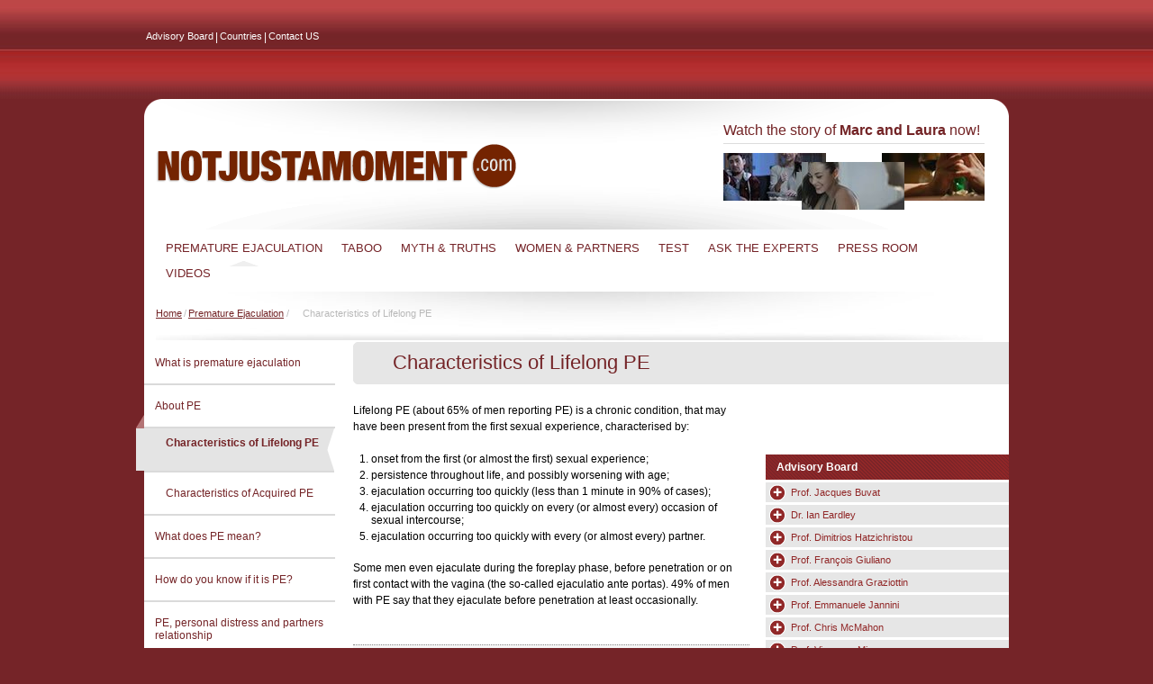

--- FILE ---
content_type: text/html; charset=utf-8
request_url: https://notjustamoment.com/premature-ejaculation/70/characteristics-of-lifelong-pe.html
body_size: 4235
content:
<!DOCTYPE html>
<html>
<head>
  
  
  
  
  
  <title>Characteristics of Lifelong PE | NOTJUSTAMOMENT.COM</title>
  <link type="text/css" rel="stylesheet" href="/PriligyDac/_css/style.css" media="screen">
  <link rel="stylesheet" title="Standard" type="text/css" media="print" href="/PriligyDac/_css/print.css">
  <link rel="shortcut icon" href="/PriligyDac/_slice/favicon/favicon.ico">
  <link rel="icon" type="image/gif" href="/PriligyDac/_slice/favicon/favicon.ico">
  <script type="text/javascript" src="/PriligyDac/_js/jquery.js"></script>
  <script type="text/javascript" src="/PriligyDac/_js/jquery-ui-1.8.23.custom.min.js"></script>
  <script type="text/javascript" src="/PriligyDac/_js/jquery.ahover.js"></script>
  
  <script src="/PriligyDac/_js/HP3Piwik.js" type="text/javascript"></script>
  <script type="text/javascript" src="/PriligyDac/_js/thickbox.js"></script>
  <link rel="stylesheet" href="/PriligyDac/_js/css/thickbox.css" type="text/css" media="screen">
  
  <style type="text/css">
    #listVideos
    {
        clear:both;float:left;width:100%;
    }
    .Bg .Qo
  {
        clear:both !important;
        float:left !important;
        width:20px !important;
        height:20px !important;
        padding:0;
    background-image: url("../_slice/google.gif") !important;
    background-position: left top !important;
    background-repeat: no-repeat !important;   
  }
  </style>
  <style type="text/css">

  #accordion h3 span
  {
   font-size:12px;
   font-weight:normal;
  }
  </style>
</head>
<body id="BodyMS">
  <form name="myForm" method="post" action="/premature-ejaculation/70/characteristics-of-lifelong-pe.html" id="myForm" enctype="multipart/form-data">
    <div>
      
    </div>
    <div id="home">
      <div id="containerHeader" class="containerHeader">
        <div class="container">
          <div class="listHeader">
            <ul>
              <li id="header1">
                <span>|</span> <a href="/advisory-board/0/default.html" class="">Advisory Board</a>
              </li>
              <li id="header2">
                <span>|</span> <a href="/countries/0/default.html" class="">Countries</a>
              </li>
              <li id="header3">
                <span></span> <a href="/contact-us/0/default.html" class="">Contact US</a>
              </li>
            </ul>
          </div>
          <div class="floatRight marginTop22">
            <div id="search" class="searchCont">
              
              <div id="ctl00_ctl00_SearchPanel">
                <div class="inputSearch">
                  
                </div>
                <div class="searchBtn">
                  
                </div>
              </div>
            </div>
          </div>
        </div>
      </div>
      <div class="containerCenter">
        <div class="container">
          <div class="top">
             
          </div>
          <div class="center">
            <div class="navPadd">
              <div class="logoPrint"><img src="/PriligyDac/_slice/logo.png"></div>
              <div class="logo">
                <h1><a href="/">NOTJUSTAMOMENT</a></h1>
                <div class="floatRight">
                  <div class="headImages">
                    <h3>Watch the story of <span>Marc and Laura</span> now!</h3>
                    <div class="contImgs">
                      <a href="/videos/4/not-just-a-moment-watching-a-movie-episode-1.html"><img src="/PriligyDac/_slice/vid1.jpg" class="vid1"></a> <a href="/videos/10/not-just-a-moment-painting-home-episode-3.html"><img src="/PriligyDac/_slice/vid2.jpg" class="vid2"></a> <a href="/videos/5/not-just-a-moment-a-romantic-dinner-episode-2.html"><img src="/PriligyDac/_slice/vid3.jpg" class="vid3"></a>
                    </div>
                  </div>
                </div>
              </div>
              <div class="sfumBottTop">
                 
              </div>
              <div class="menu">
                <ul>
                  <li id="d1" class="sel">
                    <a href="/premature-ejaculation/1/what-is-premature-ejaculation.html">Premature Ejaculation</a>
                  </li>
                  <li id="d2">
                    <a href="/taboo/6/taboo-matters-that-it-is-hard-to-talk-about.html">Taboo</a>
                  </li>
                  <li id="d3">
                    <a href="/myth-truths/8/myths-and-truths.html">Myth & Truths</a>
                  </li>
                  <li id="d4">
                    <a href="/women-partners/9/female-sexuality-the-role-of-satisfaction.html">Women & Partners</a>
                  </li>
                  <li id="d5">
                    <a href="/test/36/first-assessment-of-premature-ejaculation-with-pedt-test.html">Test</a>
                  </li>
                  <li id="d6">
                    <a href="/ask-experts/0/default.html">Ask the Experts</a>
                  </li>
                  <li id="d7">
                    <a href="/press-kit/0/default.html">Press Room</a>
                  </li>
                  <li id="d8">
                    <a href="/videos/0/default.html">Videos</a>
                  </li>
                </ul>
              </div>
              <div id="ctl01_DivSfumatura" class="sfum2">
                <div class="breadcrumbs">
                  <ul>
                    <li>
                      <a href="/">Home</a><span>/</span>
                    </li>
                    <li>
                    <li>
                      <a href="/premature-ejaculation/1/what-is-premature-ejaculation.html">Premature Ejaculation</a>
                    </li>
                    <li> /     Characteristics of Lifelong PE</li>
                  </ul>
                </div>
                 
                
                <div id="ctl01_ctl01_divSocial" class="floatRight">
                  <div class="socialCont">
                    <span></span> 
                    <div class="addthis_toolbox addthis_default_style">
                      <div class="social">
                        
                      </div>
                      <div class="social">
                        <div class="g-plusone" data-size="medium" data-annotation="none"></div>
                      </div>
                      <div class="socialTwi">
                        
                      </div>
                      
                    </div>
                    
                  </div>
                </div>
              </div>
            </div>
            <div class="rowInternal">
              <div class="leftBlock">
                <div class="ulNav">
                  <ul>
                    <li>
                      <span> </span> <a href="/premature-ejaculation/1/what-is-premature-ejaculation.html">What is premature ejaculation</a>
                    </li>
                    <li>
                      <span> </span> <a href="/premature-ejaculation/3/about-pe.html">About PE</a>
                    </li>
                    <li class="sel2">
                      <span class="imgSel2"> </span> <a href="/premature-ejaculation/70/characteristics-of-lifelong-pe.html" class="padTop9">    Characteristics of Lifelong PE</a>
                    </li>
                    <li>
                      <span> </span> <a href="/premature-ejaculation/71/characteristics-of-acquired-pe.html">    Characteristics of Acquired PE</a>
                    </li>
                    <li>
                      <span> </span> <a href="/premature-ejaculation/15/what-does-pe-mean.html">What does PE mean?</a>
                    </li>
                    <li>
                      <span> </span> <a href="/premature-ejaculation/16/how-do-you-know-if-it-is-pe.html">How do you know if it is PE?</a>
                    </li>
                    <li>
                      <span> </span> <a href="/premature-ejaculation/17/pe-personal-distress-and-partners-relationship.html">PE, personal distress and partners relationship</a>
                    </li>
                    <li>
                      <span> </span> <a href="/premature-ejaculation/37/what-can-be-done-with-pe.html">What can be done with PE</a>
                    </li>
                    <li>
                      <span> </span> <a href="/premature-ejaculation/38/avoid-self-medication-and-protect-yourself-against-counterfeiting.html">Avoid self-medication and protect yourself against counterfeiting</a>
                    </li>
                  </ul>
                </div>
                <div class="boxUndNav">
                  <div class="titleColumn">
                    <h2>ESSM</h2>
                  </div>
                  <div class="relLink">
                    <div class="img">
                       
                    </div>
                    <div class="info">
                      <div class="endors">
                        <div class="img">
                          <a href="http://www.essm.org" rel="nofollow"><img src="/HP3Image/content/essm70.jpg" target="_blank"></a>
                        </div>
                        <div class="link">
                          <a href="/essm/95/there-is-the-need-to-raise-pe-awareness.html"><strong>Go to the ESSM letter</strong></a>
                        </div>
                      </div>
                    </div>
                    <div class="floatRight">
                      <a href="/essm/95/essm-letter.html"></a>
                    </div>
                  </div>
                </div>
              </div>
              <div class="rightBlock">
                <div class="barTitleInt">
                  <div class="title">
                    <h2>    Characteristics of Lifelong PE</h2>
                  </div>
                  <div class="socialCont"></div>
                  <div class="imgBarTitle"><img src="/PriligyDac/_slice/overRight.png"></div>
                </div>
                <div class="contSubRow">
                  <div class="left">
                    <p>Lifelong PE (about 65% of men reporting PE) is a chronic condition, that may have been present from the first sexual experience, characterised by:</p>
                    <ol class="genericOl">
                      <li>onset from the first (or almost the first) sexual experience;</li>
                      <li>persistence throughout life, and possibly worsening with age;</li>
                      <li>ejaculation occurring too quickly (less than 1 minute in 90% of cases);</li>
                      <li>ejaculation occurring too quickly on every (or almost every) occasion of sexual intercourse;</li>
                      <li>ejaculation occurring too quickly with every (or almost every) partner.</li>
                    </ol>
                    <p>Some men even ejaculate during the foreplay phase, before penetration or on first contact with the vagina (the so-called ejaculatio ante portas). 49% of men with PE say that they ejaculate before penetration at least occasionally.</p>
                    <div id="ctl03_divReference" class="bibliography">
                      <h5>References</h5>
                      <p></p>
                      <div class="singleRef">
                        <div class="num">
                          <span>1</span>
                        </div>
                        <div class="ref">
                          <p>Broderick GA. J Sex Med 2006;3(4):295-302.</p>
                        </div>
                      </div>
                      <div class="singleRef">
                        <div class="num">
                          <span>2</span>
                        </div>
                        <div class="ref">
                          <p>EAU Guidelines on ED and PE 2012.</p>
                        </div>
                      </div>
                      <div class="singleRef">
                        <div class="num">
                          <span>3</span>
                        </div>
                        <div class="ref">
                          <p>Jannini EA et al. Sessuologia Medica. Trattato di psicosessuologia e medicina della sessualità. Elsevier Masson Ed. 2007.</p>
                        </div>
                      </div>
                      <div class="singleRef">
                        <div class="num">
                          <span>4</span>
                        </div>
                        <div class="ref">
                          <p>Jannini EA, Simonelli C, Lenzi A. J Endocrinol Invest 2002;25(11):1006-1019.</p>
                        </div>
                      </div>
                      <div class="singleRef">
                        <div class="num">
                          <span>5</span>
                        </div>
                        <div class="ref">
                          <p>McMahon CG, Jannini E, Waldinger M, Rowland D. J Sex Med 2013;10(1):204-229.</p>
                        </div>
                      </div>
                      <div class="singleRef">
                        <div class="num">
                          <span>6</span>
                        </div>
                        <div class="ref">
                          <p>Waldinger MD. Premature Ejaculation Definition and Drug Treatment. Drugs 2007;67 (4):547-568.</p>
                        </div>
                      </div>
                      <p></p>
                    </div>
                  </div>
                  <div class="right">
                    <div class="column"></div>
                    <div class="column">
                      <div class="banner">
                        <a href="/test/36/first-assessment-of-premature-ejaculation-with-pedt-test.html"><img alt="test" src="/PriligyDac/_slice/bannerGlobal.jpg"></a>
                      </div>
                    </div>
                    <div class="column">
                      <script type="text/javascript">
                      $(function () {
                      $("#accordion").accordion({
                      collapsible: true,
                      active: false
                      });
                      });
                      </script>
                      <div class="titleColumn">
                        <h2>Advisory Board</h2>
                      </div>
                      <div id="accordion">
                        <h3>Prof. Jacques Buvat</h3>
                        <div class="accOpen">
                          <p><img src="/HP3Image/cover/76_gen_72.jpg" alt="Prof. Jacques Buvat" description="Prof. Jacques Buvat"> <span>Director of the Centre d’Etude et de Traitement de ...<br>
                          <a href="/advisory-board/0/default.html">Advisory Board</a></span></p>
                        </div>
                        <h3>Dr. Ian Eardley</h3>
                        <div class="accOpen">
                          <p><img src="/HP3Image/cover/79_gen_72.jpg" alt="Dr. Ian Eardley" description="Dr. Ian Eardley"> <span>Consultant urologist in St James’s Hospital in Lee ...<br>
                          <a href="/advisory-board/0/default.html">Advisory Board</a></span></p>
                        </div>
                        <h3>Prof. Dimitrios Hatzichristou</h3>
                        <div class="accOpen">
                          <p><img src="/HP3Image/cover/78_gen_72.jpg" alt="Prof. Dimitrios Hatzichristou" description="Prof. Dimitrios Hatzichristou"> <span>Professor of Urology and Director of the Unit for ...<br>
                          <a href="/advisory-board/0/default.html">Advisory Board</a></span></p>
                        </div>
                        <h3>Prof. François Giuliano</h3>
                        <div class="accOpen">
                          <p><img src="/HP3Image/cover/75_gen_72.jpg" alt="Prof. François Giuliano" description="Prof. François Giuliano"> <span>Urologist, Department of Physical Medicine and Reh ...<br>
                          <a href="/advisory-board/0/default.html">Advisory Board</a></span></p>
                        </div>
                        <h3>Prof. Alessandra Graziottin</h3>
                        <div class="accOpen">
                          <p><img src="/HP3Image/cover/77_gen_72.jpg" alt="Prof. Alessandra Graziottin" description="Prof. Alessandra Graziottin"> <span>Currently Director of the Centre of Gynecology and ...<br>
                          <a href="/advisory-board/0/default.html">Advisory Board</a></span></p>
                        </div>
                        <h3>Prof. Emmanuele Jannini</h3>
                        <div class="accOpen">
                          <p><img src="/HP3Image/cover/80_gen_72.jpg" alt="Prof. Emmanuele Jannini" description="Prof. Emmanuele Jannini"> <span>Professor of Endocrinology and Sexology at Univers ...<br>
                          <a href="/advisory-board/0/default.html">Advisory Board</a></span></p>
                        </div>
                        <h3>Prof. Chris McMahon</h3>
                        <div class="accOpen">
                          <p><img src="/HP3Image/cover/72_gen_72.jpg" alt="Prof. Chris McMahon" description="Prof. Chris McMahon"> <span>He is an Associate Professor in the Faculty of Hea ...<br>
                          <a href="/advisory-board/0/default.html">Advisory Board</a></span></p>
                        </div>
                        <h3>Prof. Vincenzo Mirone</h3>
                        <div class="accOpen">
                          <p><img src="/HP3Image/cover/81_gen_72.jpg" alt="Prof. Vincenzo Mirone" description="Prof. Vincenzo Mirone"> <span>Professor of Urology, Director of the Postgraduate ...<br>
                          <a href="/advisory-board/0/default.html">Advisory Board</a></span></p>
                        </div>
                        <h3>Prof. Ignacio Moncada</h3>
                        <div class="accOpen">
                          <p><img src="/HP3Image/cover/74_gen_72.jpg" alt="Prof. Ignacio Moncada" description="Prof. Ignacio Moncada"> <span>Head of Urology at La Zarzuela Hospital, Madrid an ...<br>
                          <a href="/advisory-board/0/default.html">Advisory Board</a></span></p>
                        </div>
                        <h3>Prof. Francesco Montorsi</h3>
                        <div class="accOpen">
                          <p><img src="/HP3Image/cover/82_gen_72.jpg" alt="Prof. Francesco Montorsi" description="Prof. Francesco Montorsi"> <span>Professor of Urology at the University Vita Salute ...<br>
                          <a href="/advisory-board/0/default.html">Advisory Board</a></span></p>
                        </div>
                        <h3>Prof. Hartmut Porst</h3>
                        <div class="accOpen">
                          <p><img src="/HP3Image/cover/73_gen_72.jpg" alt="Prof. Hartmut Porst" description="Prof. Hartmut Porst"> <span>Associate Professor of Urology at the University o ...<br>
                          <a href="/advisory-board/0/default.html">Advisory Board</a></span></p>
                        </div>
                      </div>
                    </div>
                  </div>
                </div>
              </div>
            </div>
          </div>
          <div class="bottom">
            <div class="imgPe"><img src="/PriligyDac/_slice/imgBott.png"></div>
          </div>
        </div>
      </div>
      <div class="containerFooter">
        <div class="container">
          <div id="footer">
            <div class="footerUl">
              <p>Sponsored by A. Menarini Farmaceutica Internazionale S.r.l.</p>
              <ul>
                <li>
                  <span></span> <a class="" href="/privacy-e-policy/13/privacy-policy.html">Privacy e Policy</a>
                </li>
                <li>
                  <span>|</span> <a class="" href="/term-and-conditions/14/general-conditions-for-the-use-and-consultation-of-the-website.html">Term and Conditions</a>
                </li>
                <li>
                  <span>|</span> <a class="rss" href="/footer-contact/30/contact-us.html">Contact us</a>
                </li>
              </ul>
            </div>
            <div class="logoMiniEssm">
              <a class="logoMenariniHome" href="http://www.essm.org" target="_blank" rel="nofollow"><img src="/PriligyDac/_slice/essmMini.png"></a>
            </div>
          </div>
        </div>
      </div>
    </div>
  </form>
  
<script defer src="https://static.cloudflareinsights.com/beacon.min.js/vcd15cbe7772f49c399c6a5babf22c1241717689176015" integrity="sha512-ZpsOmlRQV6y907TI0dKBHq9Md29nnaEIPlkf84rnaERnq6zvWvPUqr2ft8M1aS28oN72PdrCzSjY4U6VaAw1EQ==" data-cf-beacon='{"version":"2024.11.0","token":"2f15d2cd9c6449d485e4cd72576b1ff2","r":1,"server_timing":{"name":{"cfCacheStatus":true,"cfEdge":true,"cfExtPri":true,"cfL4":true,"cfOrigin":true,"cfSpeedBrain":true},"location_startswith":null}}' crossorigin="anonymous"></script>
</body>
</html>


--- FILE ---
content_type: text/css;charset=UTF-8
request_url: https://notjustamoment.com/PriligyDac/_css/style.css
body_size: 6503
content:

body{
	font-family:Arial, Helvetica, sans-serif;
	color:#000000;
	font-size:12px;
	background-color:#752428;
	margin:0;
	padding:0;
}

p{
	margin:0 0 10px 0;
	padding:0;
}

a{
	color:#742427;
	text-decoration:underline;
}

a:hover{
	color:#742427;  
	text-decoration:underline;
}
  
img{
	border:0;
}

ul{
	list-style-image:none;
	list-style-position:outside;
	list-style-type:none;
	margin:0;
	padding:0;
}

ul li{
	margin:0;
	padding:0;
}

h1{
	margin:0;
	padding:0;
}

h2{
	margin:10px 0;
	padding:0;
	font-size:16px;
}

h3{
	margin:0 0 15px 0;
	padding:0;
	font-size:19px;
	color:#732426;
	font-weight:normal;
}
h3 a
{
    text-decoration:none;
}
h3 a:hover
{
    text-decoration:underline;
}
h4{
	margin:0;
	padding:0;
	font-size:12px;
}

h5{
	margin:0;
	padding:0;
	font-size:12px;
}

h6{
	margin:0;
	padding:0;
	font-size:12px;
}
.containerHeader{
	clear:both;
	float:left;
	width:100%;
	/*height:130px;*/
	height:110px;
	background-image:url("../_slice/bgTopM.jpg");
	background-position:left top;
	background-repeat:repeat-x;
}
.containerCenter{
	clear:both;
	float:left;
	width:100%;
	background-color:#752428;
}
.containerFooter{
	clear:both;
	float:left;
	width:100%;
	height:141px;
	background-image:url("../_slice/bgFooter.jpg");
	background-position:center center;
	background-repeat:no-repeat;
	position:relative;
	padding:20px 0 0 0;
}
.containerHeader .container, .containerCenter .container{
	clear:both;
	margin:0 auto;
	width:960px;
}
.containerFooter .container{
	clear:both;
	margin:0 auto;
	width:960px;
	padding:75px 0 0 0;
}
.floatRight{
	float:right;
}
.listHeader{
	clear:both;
	float:left;
	width:300px;	
	margin: 34px 0 0 0;	
}
.listHeader ul{
	clear:both;
	float:left;
	width:300px;	
	list-style:none;
	margin:0;
	padding:0;
}
.listHeader ul li{
	display:inline;
	float:left;
	width:auto;	
	list-style:none;
	margin:0;
	padding:0;
}
.listHeader ul li span{
	color:#ffffff;
}
.listHeader ul li a{
	clear:both;
	float:left;
	width:auto;		
	color:#ffffff;
	font-size:11px;
	padding:0 2px 0 2px;
	text-decoration:none;	
}
.listHeader ul li a:hover{
	text-decoration:underline;
}
.marginTop22{
	margin-top:22px;
}
.searchCont{
	clear:both;
	float:left;
	width:280px;
}
.searchCont .inputSearch{
	clear:both;
	float:left;
	width:236px;
}
.searchCont .inputSearch input{
	clear:both;
	float:left;
	width:233px;
	border:0;
	padding:2px 0 0 3px;
	height:21px;
	color:#878787;
	background-image:url("../_slice/searchField.png");
	background-position:left top;
	background-repeat:no-repeat;	
}
.searchCont .searchBtn{
	float:left;
	width:24px;
	margin:0 0 0 20px;
}
.searchCont .searchBtn a{
	float:left;
	clear:both;
	width:24px;
	height:24px;
	background-image:url("../_slice/searchBtn.png");
	background-position:left top;
	background-repeat:no-repeat;
	overflow:hidden;
	text-indent:-9999em;	
}
.containerCenter .container .top{
	float:left;
	clear:both;
	width:960px;
	height:26px;
	background-image:url("../_slice/topContCenterT.png");
	background-position:left bottom;
	background-repeat:no-repeat;
}
.containerCenter .container .center{
	float:left;
	clear:both;
	width:960px;
	padding:0;
	background-color:#ffffff;
}
.containerCenter .container .bottom{
	float:left;
	clear:both;
	width:960px;
	height:45px;
	background-image:url("../_slice/bottomContCenter.gif");
	background-position:left top;
	background-repeat:no-repeat;
	position:relative;
}
.imgPe {
    bottom: -23px;
    position: absolute;
    right: -22px;
}
.logo{
	clear:both;
	float:left;
	width:920px;	
	height:91px;
	background-image:url("../_slice/bgTopLogo.jpg");
	background-position:left top;
	background-repeat:no-repeat;	
}
.logo h1{
 clear:both;
 float:left;
 width:400px; 
 height:50px; 
 margin:24px 0 0 0;
}
.logo h1 a{
 clear:both;
 float:left;
 width:400px; 
 height:50px; 
 background-image:url("../_slice/logo.png");
 background-position:left top;
 background-repeat:no-repeat; 
 overflow:hidden;
 text-indent:-9999em;
}

.sfumBottTop{
	clear:both;
	float:left;
	width:920px;	
	height:29px;
	margin:0 0 12px 0;
	background-image:url("../_slice/bottomSfumTop.gif");
	background-position:left top;
	background-repeat:no-repeat;
}
.marginBott60
{
    margin-bottom:60px !important;
}
.menu, .menuIpad{
	clear:both;
	float:left;
	width:920px;	
}
.menu ul, .menuIpad ul{
	clear:both;
	float:left;
	width:920px;
	margin:0 0 0 0;
	padding:0;
	list-style:none;
}
.menu ul li{
	display:inline;
	float:left;
	width:auto;
	margin:0;
	height:28px;
	padding:0 10px 0 11px;
	list-style:none;
}
.menuIpad ul li{
	display:inline;
	float:left;
	width:auto;
	margin:0;
	height:28px;
	padding:0 10px 0 10px;
	list-style:none;
}
:root .menu ul li{
	padding:0 10px 0 10px \0/IE9;
}
.menu ul li a, .menuIpad ul li a{
	clear:both;
	color:#752428;
	text-transform:uppercase;
	float:left;
	text-decoration:none;
	width:auto;
	font-size:13px;
	margin:0;
	padding:0;
	list-style:none;
}
.menu ul li.sel, .menuIpad ul li.sel{
    background-image: url("../_slice/menuSel.gif");
    background-position: center bottom;
    background-repeat: no-repeat;
    display: inline;
    float: left;
    list-style: none outside none;
    margin: 0;
    padding: 0 10px 0 11px;
    width: auto;
}
.menu ul li a:hover, .menuIpad ul li a:hover{
	text-decoration:underline;
}
.sfum2{
 clear:both;
 float:left;
 width:920px; 
 height:54px;
 margin-bottom:2px;
 background-image:url("../_slice/sfum3.jpg");
 background-position:left top;
 background-repeat:no-repeat;
}
.rowHome{
	clear:both;
	float:left;
	width:920px;	
	padding: 0px 20px;
}
.rowInternal{
	clear:both;
	float:left;
	width:960px;	
}
.rowHome .leftBlock{
	clear:both;
	float:left;
	width:450px;	
	margin:10px 0 0 0;
}
.rowHome .rightBlock{
	float:left;
	width:448px;	
	margin:9px 0 0 22px;
}
.rowInternal .leftBlock{
	clear:both;
	float:left;
	width:212px;	
}
.rowInternal .rightBlock{
	float:left;
	width:728px;	
	margin:0 0 0 20px;
	position:relative;
}
.essmLogo{
	clear:both;
	float:left;
	width:120px;	
	margin:25px 0 0 0;
}
.essmLogo a img
{
    width:90px;
}
.essmAbstract{
	float:left;
	width:320px;
	margin:20px 0 0 10px;
}
.essmAbstract h3 a
{
    text-decoration:none;
}
.blockProb{
	clear:both;
	/*margin:30px 0 0 0;*/
    float:left;
    margin: 35px 0 0 0;
	/*background-color:#722426;*/
   background-color:#FFFFFF;
     height:320px;
	width:450px;		
}
.blockProb .info{
    background-image:url("/PriligyDac/_slice/gradient.jpg");
    background-repeat:no-repeat;
	clear:both;
	float:left;
	/*width:165px;*/
    width:462px;
	/*padding:12px 14px 12px 14px;*/
    padding:5px 2px 5px 2px;
}
.blockProb .info h2{
	font-size:24px;
	/*color:#ffffff;*/
    color: #722426;
	margin:0 0 5px 0;
}
.blockProb .info h2 a, .blockProb .info h2 a:hover
{
	/*color:#ffffff;*/
    color: #722426;
	text-decoration:none;
}
.blockProb .info p{
	font-size:12px;
	/*color:#ffffff;*/
    color: #722426;
}
.blockProb .img{
	float:left;
	/*width:257px;*/
    width:420px;
}
.boxHome{
	float:left;
	width:290px;
}
.boxHome .img{
	clear:both;
	float:left;
	width:76px;
}
.boxHome .notice{
	float:left;
	width:198px;
	margin:0 0 0 16px;
}
.boxHome .notice h4{
	clear:both;
	float:left;
	width:100%;
	text-transform:uppercase;
	color:#722426;
	font-size:15px;
	font-weight:normal;
	padding:0 0 14px 0;
	margin:0 0 8px 0;
	background-image:url("../_slice/sfumBox.gif");
	background-position:left bottom;
	background-repeat:no-repeat;
}
.boxHome .notice h4 a
{
    text-decoration:none;
}
.boxHome .notice h4 a:hover
{
    text-decoration:underline;
}
.marginTop60{
	margin-top:60px;
}
.marginLeft25{
	margin-left:25px;
}
.footerUl{
	clear:both;
	float:left;
	width:376px;	
	margin: 6px 0 0 300px;
}
.footerUl ul{
    clear: both;
    float: left;
    list-style: none outside none;
    margin: 0 0 0 66px;
    padding: 0;
    width: 280px;
}
.footerUl ul li{
	float:left;
	display:inline;
	width:auto;
	margin:0;
	list-style:none;
}
.footerUl ul li span{
	color:#ffffff;
	font-size:11px;
	float:left;
}
.footerUl ul li a{
	float:left;
	/*clear:both;*/
	color:#ffffff;
	font-size:11px;
	width:auto;
	margin:0;
	padding:0 2px 0 2px;
}
.footerUl p{
	color:#ffffff;
	font-size:11px;
	margin:5px 0 0 0;
	text-align:center;	
}
.logoMiniEssm{ 
    /*bottom: 13px;
    position: absolute;
    right: 172px;*/
    float:right;
}
.containerCenter .container .navPadd {
    background-color: #FFFFFF;
    clear: both;
    float: left;
    padding: 0 20px 0 13px;
    margin:0 0 0 0;
    width: 927px;
}


.ulNav ul li.sel{
    background-image: url("../_slice/selNav.gif");
    background-position: left top;
    background-repeat: no-repeat;
    position: relative;
    width: 212px;
	color:#742427;
	height:30px;
	margin:0;
	padding:0;	
}
.ulNav ul li.sel a{
    height: 22px !important;
    padding: 25px 0 0 30px;
	font-weight:bold;
}
.ulNav ul li a.imgSel{
    background-image: url("../_slice/overLeft.png");
    background-repeat: no-repeat;
    color: #FFFFFF;
 	height: 47px;
    left: -9px;
    position: absolute;
    top: -17px;
}
.barTitleInt{
	clear:both;
	float:left;
	width:688px;
	height:27px;
	padding:10px 20px 10px 20px;
	margin-bottom: 20px;
    background-image: url("../_slice/barTopBig.gif");
    background-position: left top;
    background-repeat: no-repeat;	
}
.barTitleInt .title{
	clear:both;
	float:left;
	width:100%;
}
.barTitleInt .title h2{
	font-size:22px;
	margin:0;
	color:#742427;
	font-weight:normal;
}
.socialCont{
	float:left;
	margin:16px 0 0 0;
	/*width:184px;*/
	width:160px;
}
.socialCont span{
	color:#777777;
	float:left;
	font-size:11px;
	margin:5px 0 0 0;
}
.socialCont .social{
	float:left;
	width:20px;
	margin:0 0 0 8px;
}
.socialCont .socialTwi{
	float:left;
	width:20px;
	margin:0 0 0 18px;
}
.socialCont .social a.mail{
	clear:both;
	float:left;
	width:20px;
	height:13px;
	padding:0;
	margin:5px 0 0 0;
    background-image: url("../_slice/mail.gif");
    background-position: left top;
    background-repeat: no-repeat;	
	overflow:hidden;
	text-indent:-9999em;
}
.socialCont .social a.fb{
	clear:both;
	float:left;
	width:20px;
	height:20px;
	padding:0;
    background-image: url("../_slice/fb.gif");
    background-position: left top;
    background-repeat: no-repeat;	
	overflow:hidden;
	text-indent:-9999em;
}
.socialCont .social a.fb:hover{
	clear:both;
	float:left;
	width:20px;
	height:20px;
	padding:0;
    background-image: url("../_slice/fbOn.gif");
    background-position: left top;
    background-repeat: no-repeat;	
	overflow:hidden;
	text-indent:-9999em;
}
.socialCont .social a.google{
	clear:both;
	float:left;
	width:20px;
	height:20px;
	padding:0;
    background-image: url("../_slice/google.gif");
    background-position: left top;
    background-repeat: no-repeat;	
	overflow:hidden;
	text-indent:-9999em;
}
.socialCont .social a.google:hover{
	clear:both;
	float:left;
	width:20px;
	height:20px;
	padding:0;
    background-image: url("../_slice/googleOn.gif");
    background-position: left top;
    background-repeat: no-repeat;	
	overflow:hidden;
	text-indent:-9999em;
}
.socialCont .socialTwi a.twi{
	clear:both;
	float:left;
	width:20px;
	height:20px;
	padding:0;
    background-image: url("../_slice/twi.gif");
    background-position: left top;
    background-repeat: no-repeat;	
	overflow:hidden;
	text-indent:-9999em;
}
.socialCont .socialTwi a.twi:hover{
	clear:both;
	float:left;
	width:20px;
	height:20px;
	padding:0;
    background-image: url("../_slice/twiOn.gif");
    background-position: left top;
    background-repeat: no-repeat;	
	overflow:hidden;
	text-indent:-9999em;
}
.imgBarTitle{
	position:absolute;
	right:-13px; 
	top:0;
}
.contSubRow{
	clear:both;
	float:left;
	width:728px;
}
.contSubRow .left{
	clear:both;
	float:left;
	width:440px;
}
.contSubRow .right{
	float:left;
	width:270px;
	margin:0 0 0 18px;
}
.imgBigInt{
	clear:both;
	float:left;
	width:440px;
	margin:10px 0 0 0;
}
.contSubRow .left p{
	margin:0 0 20px 0;
	line-height:18px;
}
.bibliography{
	clear:both;
	float:left;
	width:440px;
	margin:20px 0 0 0;
}
.bibliography h5{
	color:#878787;
	font-size:12px;
	margin:0 0 10px 0;
	padding:10px 10px 10px 10px;
	border-bottom:1px dotted #878787;
	border-top:1px dotted #878787;
	background-color:#f6f6f6;	
	width:420px;	
}
.bibliography p{
	margin:0 0 3px 0 !important;
	font-size:11px;	
}
.bibliography p a{
	text-decoration:none;
}
.column{
	clear:both;
	float:left;
	width:270px;
	margin:0 0 22px 0;
}
.titleColumn{
	clear:both;
	float:left;
	width:270px;	
	height:28px;
    background-image: url("../_slice/barMiniTitle.gif");
    background-position: left top;
    background-repeat: no-repeat;		
}
.titleColumn h2{
	color:#ffffff;
	font-size:12px;
	padding:0 0 0 12px;
	margin:7px 0 0 0;
}
.relLink{
	clear:both;
	float:left;
	width:250px;
	border-bottom:1px dotted #878787;
	padding:10px 20px 8px 0;
}
.relLink h4{
	color:#000000;
	font-size:12px;
	margin:0 0 5px 0;
}
.relLink .img{
	clear:both;
	float:left;
	width:77px;	
}
.relLink .info{
	float:left;
	width:163px;
	font-size:11px;
	margin:0 0 0 10px;	
}
.relLink .floatRight a{
	font-size:10px;
	font-weight:bold;
	text-decoration:none;
}
#accordion{
	clear:both;
	float:left;
	width:270px;
}
/*#accordion h3{
	clear:both;
	float:left;
    padding: 4px 4px 4px 28px;
    width: 238px;
	height:16px;
	font-size:11px;
	margin:3px 0 0 0;
	background-color:#e6e6e6;
	color:#912727;
    background-image: url("../_slice/openAccordion.gif");
    background-position: 3px 2px;
    background-repeat: no-repeat;
}*/

#accordion h3.ui-state-active{
 clear:both;
 float:left;
    padding: 4px 4px 4px 28px;
    width: 238px;
 /*height:16px;*/
 font-size:11px;
 margin:3px 0 0 0;
 background-color:#e6e6e6;
 color:#912727;
    background-image: url("/PriligyDac/_slice/closeAccordion.gif");
    background-position: 3px 2px;
    background-repeat: no-repeat;
}
#accordion h3.ui-state-default{
 clear:both;
 float:left;
    padding: 4px 4px 4px 28px;
    width: 238px;
 /*height:16px;*/
 font-size:11px;
 margin:3px 0 0 0;
 background-color:#e6e6e6;
 color:#912727;
    background-image: url("/PriligyDac/_slice/openAccordion.gif");
    background-position: 3px 2px;
    background-repeat: no-repeat;
}

.accOpen{
	clear:both;
	float:left;
    padding: 12px 4px 4px 4px;
    width: 262px;	
	background-color:#e6e6e6;	
    background-image: url("../_slice/bgTopAccOpen.gif");
    background-position: left top;
    background-repeat: no-repeat;	
}
.accOpen img{
	float:left;
	width:74px;
	clear:both;
}

.accOpen p span{
	float:left;
	width:176px;
	font-size:11px;
	margin:0 0 0 12px;
}
.breadcrumbs{
	clear:both;
	float:left;
	width:500px;	
	margin:18px 0 0 0;
}
.breadcrumbs ul{
	clear:both;
	float:left;
	width:500px;
	margin:0;
	padding:0;
	list-style:none;	
}
.breadcrumbs ul li{
	display:inline;
	float:left;
	color:#B9B9B9;
	width:auto;
	margin:0;
	padding:0;
	list-style:none;	
	font-size:11px;
}
.breadcrumbs ul li span{
	color:#B9B9B9;		
	margin:0 2px 0 2px;
}
.breadcrumbs ul li a{
	color:#732426;		
}

.barTitleAdv{
	clear:both;
	float:left;
	width:900px;
	height:27px;
	position:relative;
	padding:10px 20px 10px 20px;
	margin:0 0 25px 0;
    background-image: url("../_slice/barBigAdv.gif");
    background-position: left top;
    background-repeat: no-repeat;	
}
.vidPng{
	position:absolute;
	left:235px;
	top:0;
}
.barTitleAdv .title{
	clear:both;
	float:left;
	width:746px;
}
.barTitleAdv .title h2{
	font-size:22px;
	margin:0;
	color:#742427;
	font-weight:normal;
}
.imgBarTitle{
	position:absolute;
	right:-13px; 
	top:0;
}
.rowInternal2{
	clear:both;
	float:left;
	width:940px;
	padding:0 0 0 20px;	
}
.boxRowAdv{
	clear:both;
	float:left;
	width:920px;
	border-bottom:1px dotted #cccccc;
	padding:0 0 13px 0;
	margin:0 0 23px 0;
}
.rowInternal2 .leftBlock{
	clear:both;
	float:left;
	width:220px;
}
.rowInternal2 .rightBlock{
	float:left;
	width:680px;
	margin:0 0 0 20px;
}
.rowInternal2 .rightBlock .info{
	float:left;
	width:656px;
	clear:both;
	margin:0 0 20px 12px;
}
.barInfoAdv{
	clear:both;
	float:left;
	width:656px;
	height:19px;
	margin:0 0 13px 0;	
	padding:6px 12px 8px 12px;
    background-image: url("../_slice/barInfoAdv.gif");
    background-position: left top;
    background-repeat: no-repeat;	
}
.barInfoAdv h3{
	color:#732426;
	font-size:18px;
	margin:0 0 2px 0;
	float:left;
	width:100%;
	clear:both;
	font-weight:normal;
}
.barInfoAdv p{
	color:#666666;
	font-size:12px;
	margin:0 0 3px 0;
	float:left;
	width:100%;
	clear:both;
}
.noBorder{
	border:0 !important;
}
.noMargin{
	margin:0 !important;
}
.rowInternal2 .rightBlock .info .video{
	float:left;
	width:110px;
	margin:0 0 0 30px;
	height:220px;
}
.rowInternal2 .rightBlock .info .video .singleVid{
	float:left;
	width:110px;
	clear:both;
	margin:0 0 10px 0;	
}
.rowInternal2 .rightBlock .info .video .titleVid{
	float:left;
	width:110px;
	clear:both;
}
.rowInternal2 .rightBlock .info .video .titleVid h4{
	color:#742427;
	font-size:12px;
	margin:0;
}
.rowInternal2 .rightBlock .info .video .titleVid h4 a{
	text-decoration:none;
}

/* Popup */

.contPopup{
	clear:both;	
	float:left;
	width:690px;
	position:relative;
}
.closePopup
{
    position:absolute;
    right:20px;
    top:8px;
}
/*.closePopup a
{
	clear:both;	
	float:left;
	width:;
	height:;    
   background-image: url("/PriligyDac/_slice/topPop.gif");
    background-position: left bottom;
    background-repeat: no-repeat;
    overflow:hidden;
    text-indent:-9999em;
}*/
.contPopup .topP{
	float:left;
	width:690px;
	clear:both;
    background-image: url("/PriligyDac/_slice/topPop.png");
    background-position: left bottom;
    background-repeat: no-repeat;	
	height:19px;	
}
.contPopup .bottomP{
	float:left;
	width:690px;
	clear:both;
    background-image: url("/PriligyDac/_slice/bottPop.png");
    background-position: left top;
    background-repeat: no-repeat;	
	height:19px;	
}
.contPopup .centerP{
	clear:both;	
	float:left;
	width:650px;
	padding:0 20px 0 20px;
	background-color:#ffffff;
}
.contPopup .centerP h2{
	font-size:20px;
	color:#742427;
}
.contPopup .centerP .videoPop{
	clear:both;
	float:left;
	width:950px;
	margin:0 0 12px 0;
}
.contPopup .centerP .socialPop{
	clear:both;
	float:left;
	width:950px;
	margin:0 0 12px 0;
}
.socialCont .social a.mailG{
	clear:both;
	float:left;
	width:20px;
	height:13px;
	padding:0;
	margin:5px 0 0 0;
    background-image: url("/PriligyDac/_slice/mailPop.gif");
    background-position: left top;
    background-repeat: no-repeat;	
	overflow:hidden;
	text-indent:-9999em;
}
.rowInternal2 .rightBlock .info .video .singleVid img{
	width:100% !important;	
}

/*fix 15032013*/
.socialContPrint .social{
	float:left;
	width:15px;
	margin:0 0 0 4px;
}
.socialContPrint span{
	color:#777777;
	float:left;
	font-size:11px;
	margin:5px 0 0 0;
}
.socialContPrint .social a.pdf{
	clear:both;
	float:left;
	width:15px;
	height:20px;
	padding:0;
	margin:5px 0 0 0;
    background-image: url("../_slice/pdf.gif");
    background-position: left top;
    background-repeat: no-repeat;	
	overflow:hidden;
	text-indent:-9999em;
}
.socialContPrint{
    float: left;
    margin: 5px 0 0 70px;
    width: 84px;	
}
.test{
	clear:both;
	float:left;
	width:660px;
	padding:25px 20px 22px 20px;
	margin:0 0 0 0;
	border-bottom: 1px dotted #878787;
    background-image: url("../_slice/sfumTopTest.gif");
    background-position: left top;
    background-repeat: no-repeat;		
}
.testOdd{
	clear:both;
	float:left;
	width:660px;
	padding:25px 20px 22px 20px;
	margin:0 0 0 0;
	border-bottom: 1px dotted #878787;
    background-image: url("../_slice/bgTestOdd.gif");
    background-position: left top;
    background-repeat: no-repeat;		
	background-color:#E4E4E4;
}
.rowTest{
	clear:both;
	float:left;
	width:660px;	
	margin:0 0 12px 0;
}
.rowTest .leftTest{
	clear:both;
	float:left;
	width:27px;	
	margin:0 0 0 0;
}
.rowTest .leftTest span{
	color:#7D262C;
	font-size:18px;
}

.rowTest .rightTest{
	float:left;
	width:618px;	
	margin:0 0 0 15px;
}
.rowTest .rightTest h5{
	color:#000000;
	font-size:18px;
	margin:0;
}
.rowTest .rightTest p{
	color:#000000;
	font-size:14px;
	margin:5px 0 0 0;
}


.rowTest .radio {
	width:27px;	
	height:25px;
	clear:left;
	float:left;
	margin: 0 0 3px;
	padding: 0 0 0 0;
    background-image: url("../_slice/radioBtn.png");
	background-repeat:no-repeat;
	cursor: default;
}
.rowTest .radio input {
	display: none;
}
.rowTest .radio input.show {
	display: inline;
}
.btnGen{
	clear:both;
	float:left;
	width:124px;
}
.btnGen a{
	clear:both;
	float:left;
	width:124px;
	height:31px;
	text-align:center;
	color:#ffffff;
	text-decoration:none;
	text-transform:uppercase;
	line-height:29px;
	font-size:13px;
	font-weight:bold;
    background-image: url("../_slice/btn.png");
	background-repeat:no-repeat;	
	background-position:left top;
}
.sfumResult{
	clear:both;
	float:left;
	width:700px;
	margin:0 0 25px 0;	
}
.resultCont{
	clear:both;
	float:left;
	width:700px;
	margin:0 0 30px 0;
}
.results1{
	clear:both;
	float:left;
	width:700px;
	padding:0;
	margin:0;
    background-image: url("../_slice/cerini.jpg");
    background-position: right 100px;
    background-repeat: no-repeat;
    min-height:344px;
    height:auto !important;
    height:344px;		
}
.results2{
	clear:both;
	float:left;
	width:700px;
	padding:0;
	margin:0;
    background-image: url("../_slice/cerini.jpg");
	background-position: right 100px;
    background-repeat: no-repeat;	
    min-height:344px;
    height:auto !important;
    height:344px;		
}
.results3{
	clear:both;
	float:left;
	width:700px;
	padding:0;
	margin:0;
    background-image: url("../_slice/cerini.jpg");
    background-position: right 100px;
    background-repeat: no-repeat;	
    min-height:344px;
    height:auto !important;
    height:344px;		
}
.resultCont h3{
	font-size:22px;
	margin:0 0 18px 0;
}
.res{
	clear:both;
	float:left;
	width:260px;
	padding:10px 15px 10px 20px;
	margin:0 0 20px 0;
    background-image: url("../_slice/resultsTest.jpg");
    background-position: left top;
    background-repeat: no-repeat;	
}
.res span{
	clear:both;
	float:left;
	width:192px;	
	font-size:12px;
	color:#000000;
	font-weight:bold;
}
.res span.points{
    clear: none;
    color: #000000;
    float: left;
    font-size: 12px;
    margin: 0 0 0 12px;
    width: 24px;
}
.range1, .range2, .range3{
	clear:both;
	float:left;
	width:304px;
	padding:0 20px 0 20px;
	margin:0 0 12px 0;
}
.range1 p, .range2 p, .range3 p{
	margin:3px 0 3px 0;
}
.range1 span{
	color:#ffffff;
	background-color:#AC3F40;
	padding:2px 3px 2px 3px;
	opacity:0.5;
    filter: alpha(opacity=50);
    -ms-filter: "progid:DXImageTransform.Microsoft.Alpha(Opacity=50)";		
}
.range2 span{
	color:#ffffff;
	background-color:#AC3F40;	
	padding:2px 3px 2px 3px;	
	opacity:0.85;
    filter: alpha(opacity=85);
    -ms-filter: "progid:DXImageTransform.Microsoft.Alpha(Opacity=85)";		
}
.range3 span{
	color:#ffffff;
	background-color:#AC3F40;	
	padding:2px 3px 2px 3px;	
}
.rangeSel{
	background-color:#eeeeee;
}
.resultCont .txt{
	clear:both;
	float:left;
	width:350px;
}
.resultCont .txt p.totTxt{
	font-size:14px;
	font-weight:bold;
	color:#000000;
	margin:10px 0 22px 0;
}
p.sendResTxt{
	font-size:14px;
	font-weight:bold;
	color:#000000;
	margin:0 0 22px 0;
}
.boxSendRes{
	clear:both;
	float:left;
	width:660px;
	padding:20px 20px 20px 20px;
	background-color:#eeeeee;	
}
.sendResCont{
	clear:both;
	float:left;
	width:426px;
}
.sendResCont .fields{
	clear:both;
	float:left;
	width:266px;
	margin:4px 0 0 0;
}
.sendResCont .fields input{
	background-image: url("../_slice/searchG.gif");
    background-position: left top;
    background-repeat: no-repeat;
    border: 0 none;
    clear: both;
    color: #878787;
    float: left;
    height: 21px;
    padding: 2px 0 0 3px;
    width: 263px;
}
.sendResCont .btn{
	float:left;
	width:124px;	
	margin:0 0 0 30px;
}
.sendResCont .btn a{
	clear:both;
	float:left;
	width:124px;
	height:31px;
	text-align:center;
	color:#ffffff;
	text-decoration:none;
	text-transform:uppercase;
	line-height:29px;
	font-size:13px;
	font-weight:bold;
    background-image: url("../_slice/btn.png");
	background-repeat:no-repeat;	
	background-position:left top;
}
.resultContBig{
	clear:both;
	float:left;
	position:relative;
	width:728px;
	margin:0 0 30px 0;
}
.resultContBig .imgResOver {
    position: absolute;
    right: -13px;
    top: 34px;
}
.materialCorr{
	clear:both;
	float:left;
	width:688px;
	padding:20px 20px 20px 20px;
	height:4px;
    background-image: url("../_slice/resultTestBar.gif");
	background-repeat:no-repeat;	
	background-position:left top;	
}
p.pageCorr{
	color:#777777;
}
.imgCorr{
	clear:both;
	float:left;
	width:80px;
}
.txtCorr{
	margin:0 0 0 15px;
	float:left;
	width:565px;
}
.marginBott80{
	margin-bottom:80px !important;
}
/*end fix 15032013*/
/*fix 18032013*/

.accordion2{
	clear:both;
	float:left;
	width:709px;
	margin:0 0 60px 0;
}
.accordion2 #accordion{
	clear:both !important;
	float:left !important;
	width:709px !important;
}
.accordion2 #accordion h3.ui-state-default{
    background-image: url("../_slice/f1.png");
    background-position: left 3px;
    background-repeat: no-repeat;
    /*background-image:none !important;*/
    clear: both !important;
    color: #722400 !important;
    float: left !important;
    font-size: 16px !important;
    background-color:#eeeeee !important;
    /*height: 25px;*/
    margin: 10px 0 0 0 !important;
    padding: 8px 4px 8px 43px !important;
    width: 662px !important;	
}
.accordion2 #accordion h3.ui-state-active{
    background-image: url("../_slice/f2.png");
    background-position: left 3px;
    background-repeat: no-repeat;
    /*background-image:none !important;*/
    clear: both !important;
    color: #722400 !important;
    float: left !important;
    background-color:#eeeeee !important;
    font-size: 16px !important;
    /*height: 21px;*/
    margin: 10px 0 0 !important;
    padding: 8px 4px 8px 43px !important;
    width: 662px !important;	
}
.accordion2 #accordion div{
    /*background-image: url("../_slice/barAccOpen.gif");
    background-position: left top;
    background-repeat: no-repeat;*/
    clear: both;
    color: #722400;
    float: left;
    font-size: 18px;
    background-color:#dddddd;
    height: auto !important;
    margin:0 0 10px 0;
    padding: 4px 4px 4px 43px;
    width: 662px;	
}
.accordion2 #accordion div p{
	margin:0 0 15px 0;
	color:#000000;
	font-size:13px;
	clear:both;
	float:left;
	width:100%;
}
.marginBottom30{
	margin-bottom:30px !important;
}
.contVidKol{
	clear:both;
	float:left;
	width:710px;
}
.ulVidKol{
	clear:both;
	float:left;
	width:710px;
	margin:0 0 32px 0;
}
.ulVidKol ul{
	clear:both;
	float:left;
	width:710px;
	margin:10px 0 0 0;
	padding:0;
	list-style:none;
}
.ulVidKol ul li{
	display:inline;
	float:left;
	width:auto;
	margin:0 5px 0 5px;
	padding:0;
	list-style:none;
}
.ulVidKol ul li a{
	clear:both;
	float:left;
	width:auto;
	margin:0;
	line-height:30px;
	font-size:14px;
	padding:0;
	list-style:none;
}
.ulVidKol ul li a.kolVid{
	clear:both;
	float:left;
    background-image: url("../_slice/latestVideo.gif");
    background-position: left top;
    background-repeat: no-repeat;	
	width:105px;
	height:38px;
	margin:0;
	padding:0;
	overflow:hidden;
	text-indent:-9999em;
}
.vidKol{
	clear:both;
	float:left;
	width:710px;
	margin:0 0 80px 0;
}
.vidKol .singleKol{
	float:left;
	width:205px;
	margin:0 0 0 45px;	
}
.vidKol .singleKol .video{
	clear:both;
	float:left;
	width:205px;	
	margin:0 0 22px 0;
}
.vidKol .singleKol .info{
	clear:both;
	float:left;
	width:205px;	
	margin:0 0 0 0;
}
.vidKol .singleKol .info h4{
	margin:0 0 14px 0;
	color:#000000;
	font-size:14px;
}
.vidKol .singleKol .info span{
	color:#999999;
}
/*end fix 18032013*/

/*fix 19032013*/

.rowInternal .leftBlock2{
	clear:both;
	float:left;
	width:232px;	
}
.rowInternal .rightBlock2{
	float:left;
	width:728px;	
	margin:0 0 0 0;
	position:relative;
}
.contContactUs{
	clear:both;
	float:left;
	width:605px;	
	height:344px;
	padding:34px 25px 30px 80px;
	margin:0 0 0 0;
	background-image:url("../_slice/bgAllContact.gif");
	background-position:left top;
	background-repeat:no-repeat;	
}
.sfumBig{
	clear:both;
	float:left;
	width:940px;	
	height:22px;
	background-image:url("../_slice/sfumBig.jpg");
	background-position:left top;
	background-repeat:no-repeat;
}
.rowContact{
	clear:both;
	float:left;
	width:605px;
	margin:0 0 15px 0;
}
.rowContact .left{
	clear:both;
	float:left;
	width:335px;
}
.rowContact .right{
	float:left;
	width:255px;
	margin:0 0 0 15px;
}
.rowContact .label{
	clear:both;
	float:left;
	line-height: 20px;
	width:62px;
}

.rowContact .fieldContact .captcha{
	clear:both;
	float:left;
	line-height: 20px;
	width:124px;
}

/*.rowContact .fieldContact input{
	float:left;
	line-height: 20px;
	width:124px !important;
}*/
.rowContact .labelMini{
	clear:both;
	float:left;
	line-height: 20px;
	width:30px;
}
.rowContact .labelMiniSpan{
	float:left;
    margin:0 0 0 5px;
    width: 15px;
	line-height: 21px;
}
.rowContact .fieldContact{
	float:left;
	width:270px;	
}
.rowContact .fieldContact img{
	float:left;
}
/*.rowContact .fieldContact .captchainput{
	float:left;
	clear:none;
	margin:0 0 0 20px;
}*/
.rowContact .fieldContactRadio{
	float:left;
	width:27px;	
}
.rowContact .fieldContactMini{
	float:left;
	width:145px;	
}
.rowContact .fieldContact input{
	clear:both;
	float:left;
	width:267px;	
	height:21px;
	border:0;
	padding: 2px 0 0 3px;
	background-image:url("../_slice/inputForm1.gif");
	background-position:left top;
	background-repeat:no-repeat;	
}
.rowContact .fieldContactMini input{
	clear:both;
	float:left;
	width:125px;	
	height:21px;
	border:0;	
	padding: 2px 0 0 3px;
	background-image:url("../_slice/inputForm2.gif");
	background-position:left top;
	background-repeat:no-repeat;	
}
.rowContact .fieldContact select{
	clear:both;
	float:left;
	width:270px;	
}
.rowContact .fieldContactMini select{
	clear:both;	
	float:left;
	width:142px;	
}
.fieldContactRadio .selected
{
 background-position:left bottom !important;
}
.fieldContactRadio .radio {
	width:27px;	
	height:25px;
	clear:left;
	float:left;
	margin: 0 0 3px;
	padding: 0 0 0 0;
    background-image: url("../_slice/radioBtn.png");
	background-repeat:no-repeat;
	cursor: default;
}
.fieldContactRadio .radio input {
	display: none;
}
.fieldContactRadio .radio input.show {
	display: inline;
}
.rowContact .textArea{
	float:left;
	width:539px;	
}
.rowContact .textArea textarea{
	clear:both;
	float:left;
	border:0;
	width:536px !important;	
	padding: 2px 0 0 3px;
	height:101px !important;
	background-image:url("../_slice/bgTextArea.gif");
	background-position:left top;
	background-repeat:no-repeat;	
}
.marginLeft52{
	margin-left:52px !important;
}
.contPressRoom{
	clear:both;
	float:left;
	width:710px;
}
.ulPress{
	clear:both;
	float:left;
	width:710px;
	margin:0 0 10px 0;
}
.ulPress ul{
	clear:both;
	float:left;
	width:710px;
	margin:10px 0 0 0;
	padding:0;
	list-style:none;
}
.ulPress ul li{
	display:inline;
	float:left;
	width:auto;
	margin:0 5px 0 5px;
	padding:0;
	list-style:none;
}
.ulPress ul li a{
	clear:both;
	float:left;
	width:auto;
	margin:0;
	line-height:30px;
	font-size:14px;
	padding:0;
	list-style:none;
}
.ulPress ul li a.pressKit{
	clear:both;
	float:left;
    background-image: url("../_slice/allPress.gif");
    background-position: left top;
    background-repeat: no-repeat;	
	width:48px;
	height:38px;
	margin:0;
	padding:0;
	overflow:hidden;
	text-indent:-9999em;
}
.boxDwn{
	clear:both;
	float:left;
	width:710px;
	margin:0 0 80px 0;	
}
.boxTitleDwn{
	clear:both;
	float:left;
	width:710px;
	margin:15px 0 18px 0;
	border-bottom:1px dotted #878787;
	padding:0 0 3px 0;
}
.boxTitleDwn h2{
	font-size:18px;
	margin:0 0 5px 0;
}
.boxTitleDwn .subTitle{
	clear:both;
	float:left;
	width:710px;
}
.boxTitleDwn .subTitle p{
	clear:both;
	float:left;
	width:500px;	
	margin:0;
}
.boxTitleDwn .subTitle span{
	float:right;
}
.boxDwn .txt{
	clear:both;
	float:left;
	width:710px;
}
.boxDwn .txt p{  
	margin:0 0 20px 0;
	line-height: 19px;	
}

.accordion2 #accordion ul.genericUl{
 list-style-image:none;
 list-style-position:outside;
 list-style-type:none;
 margin:0 0 15px 20px;
 padding:0;
    clear: both;
    float: left;
 width:630px; 
}
.accordion2 #accordion ul.genericUl li{
 margin:0 0 4px 0;
 clear:both;
 float:left;
 font-size:12px;
 width:615px;
 padding:0 0 0 15px;
 color:#000000;
 list-style:none;
    background-image: url("../_slice/list.png");
    background-position: left 4px;
    background-repeat: no-repeat;  
}

ul.genericUl{
 list-style-image:none;
 list-style-position:outside;
 list-style-type:none;
 margin:0 0 15px 20px;
 padding:0;
    clear: both;
    float: left;
 width:420px; 
}

ul.genericUl li{
 margin:0 0 4px 0;
 clear:both;
 float:left;
 font-size:12px;
 width:405px;
 padding:0 0 0 15px;
 color:#000000;
 list-style:none;
    background-image: url("../_slice/list.png");
    background-position: left 4px;
    background-repeat: no-repeat;  
}

.ulVidKol ul li a.sel, .ulVidKol ul li a:hover{
 text-decoration:underline;
}
.ulPress ul li a.sel, .ulPress ul li a:hover{
 text-decoration:underline;
}

/*end fix 19032013*/


.ulNav{
	clear:both;
	float:left;
	width:212px;	
	margin:0 0 22px 0;
}
.ulNav ul{
	clear:both;
	float:left;
	width:212px;
	margin:0;
	padding:0;	
	list-style:none;
}
.ulNav ul li{
	clear:both;
	float:left;
	width:212px;
	margin:0;
	padding:0;	
	list-style:none;
	border-bottom:2px solid #dadada;
}
.ulNav ul li a{
	clear:both;
	float:left;
	width:190px;
	text-decoration:none;
	color:#742427;
	margin:0;
	padding:16px 0 16px 12px;	
}


.ulNav ul li.sel2{
    background-image: url("../_slice/selNav2_.gif");
    background-position: left top;
    background-repeat: no-repeat;
    color: #742427;
    height: 47px;
    margin: 0;
    padding: 0;
    position: relative;
    width: 211px;	
}
.ulNav ul li.sel3{
    background-image: url("../_slice/selNav_alto.gif");
    background-position: left top;
    background-repeat: no-repeat;
    color: #742427;
    height: 80px;
    margin: 0;
    padding: 0;
    position: relative;
    width: 211px;	
}
.ulNav ul li.sel2 a {
    font-weight: bold;
    height:16px !important;
    /*padding-top:9px !important;
    padding: 16px 0 16px 12px;*/
}
.ulNav ul li.sel3 a {
    font-weight: bold;
    height: 48px !important;
    padding-top:9px !important;
   /* padding: 16px 0 16px 12px;*/
}
/*.padTop25
{
    padding-top: 25px !important;
}*/
.padTop16
{
    padding-top: 16px !important;
}
.padTop9
{
    padding-top: 9px !important;
}

.ulNav ul li span.imgSel2 {
    background-image: url("../_slice/overLeft2.png");
    background-repeat: no-repeat;
    color: #FFFFFF;
    height: 62px;
    left: -9px;
    position: absolute;
    top: -15px;
    width: 9px;
}

.ulNav ul li span.imgSel3 {
    background-image: url("../_slice/overLeft_alto.png");
    background-repeat: no-repeat;
    color: #FFFFFF;
    height:94px;
    width: 9px;
    left: -9px;
    position: absolute;
    top: -15px;
}

.barTitleInt .titleTest{
 clear:both;
 float:left;
 width:584px;
}
.socialContPrint {
    float: left;
    margin: 5px 0 0 26px;
    width: 76px;
}
.barTitleInt .titleTest h2 {
 font-size:22px;
 margin:0;
 color:#742427;
 font-weight:normal;
}

.singleResult{
 clear:both;
 float:left;
 width:100%;
 margin:0 0 30px 0;
 padding:0 0 20px 0;
 border-bottom:1px dotted #878787; 
}
.singleResult h3{
 font-size:18px;
 margin:0 0 8px 0;
}
.singleResult h3 a{
 text-decoration:none;
}

.fieldContactCaptcha{
    float: left;
    width: 410px;
}
.rowContact .fieldContactCaptcha input, .rowContactFields .fieldContactCaptcha input{
    background-image: url("../_slice/inputForm2.gif");
    background-position: left top;
    background-repeat: no-repeat;
    border: 0 none;
    float: left;
    height: 21px;
    padding: 2px 0 0 3px;
    width: 125px;
}

.rowContact .fieldContactCaptcha img, .rowContactFields .fieldContactCaptcha img{
    float: left;
    margin: 0 10px 0 0;
       
}
.logoPrint
{
    display:none;
}

.accordion2 #accordion ol.genericOl li{
 margin:0 0 4px 0;
 clear:both;
 float:left;
 font-size:12px;
 width:630px;
 color:#000000;
 padding:0 0 0 0;
}
.accordion2 #accordion ol.genericOl{
 margin:0 0 15px 20px;
 padding:0;
    clear: both;
    float: left;
 width:630px; 
}



ol.genericOl li{
 margin:0 0 4px 0;
 clear:both;
 float:left;
 font-size:12px;
 width:420px;
 color:#000000;
 padding:0 0 0 0;
}
ol.genericOl{
 margin:0 0 15px 20px;
 padding:0;
    clear: both;
    float: left;
 width:420px; 
}
.popupFields
{
    clear: both;
    float: left;
    margin:0 auto;
    margin-top:12px;
    background-color:#999999;
    border-radius: 15px 15px 15px 15px;
    width:580px;
    padding:10px 10px 10px 10px;   
}
.rowContactFields
{
    clear: both;
    float: left;
    width:580px;
    margin:0 0 15px 0;
}
.rowContactFields .label
{
    clear: both;
    float: left;
    line-height: 20px;
    width: 100px;
    color:#ffffff;
}
.rowContactFields .field
{
    float: left;
    width: 270px;
    margin:0 0 0 20px;
}
.rowContactFields .field input
{
    background-image: url("../_slice/inputForm1.gif");
    background-position: left top;
    background-repeat: no-repeat;
    border: 0 none;
    clear: both;
    float: left;
    height: 21px;
    padding: 2px 0 0 3px;
    width: 267px;
}
.rowContactFields .field input#TxtLink
{
    background-image:none;
    clear: both;
    float: left;
    height: 21px;
    padding: 2px 0 0 3px;
    width: auto;
}
.rowContactFields .textArea textarea {
    background-image: url("../_slice/bgTextArea.gif");
    background-position: left top;
    background-repeat: no-repeat;
    border: 0 none;
    clear: both;
    float: left;
    height: 101px !important;
    padding: 2px 0 0 3px;
    width: 536px !important;
}
.singleRef
{
    clear: both;
    float: left;
    width: 440px;
    margin:0 0 0 0;
}
.singleRef .num
{
    clear: both;
    float: left;
    width: 16px;
}
.singleRef .ref
{
    float: left;
    width: 424px;
}
.padZero
{
    padding:0 !important;
}

.sfum2HP
{
 clear:both;
 float:left;
 width:920px; 
 border-bottom:2px solid #dddddd;
 height:2px;
}
.textArea2
{
/* clear:both; */
 float:left;
 width:540px; 
 margin:0 0 0 0px;
}
.textArea2 textarea
{
 clear:both;
 float:left;
    height: 44px !important;
    width: 518px !important;
    padding:10px 10px 10px 10px;
 background-image: url("../_slice/bgTextArea.gif");
    background-position: left top;
    background-repeat: no-repeat;
    border: 0 none;   
}
.boxUndNav
{
    clear: both;
    float: left;
    margin: 0 0 22px;
    width: 212px; 
}
.boxUndNav .titleColumn {
    background-image: url("../_slice/barMiniTitle.gif");
    background-position: left top;
    background-repeat: no-repeat;
    clear: both;
    float: left;
    height: 28px;
    width: 212px;
}
.boxUndNav .relLink {
    border-bottom: 1px dotted #878787;
    clear: both;
    float: left;
    padding: 10px 20px 8px 0;
    width: 192px;
}
.noPrintLink
{
    clear: both;
    float: left;
    width: 100%;
    margin:10px 0 10px 0;
}
.rowDown
{
    margin: 20px 0 0 0;
}
.rowDown p
{
    line-height: 18px;
    margin: 0 0 20px;
}
.Errorvalidator
{
    margin: 10px 10px 5px 10px;
    color: #742427;
}
.endors
{
    float: left;
   clear:both;
    width: 163px;   
    margin:0 0 5px 0;
}
.endors .img
{
    float: left;
   clear:both;
    width: 70px;   
    margin:0;
}
.endors .link
{
    float: left;
    width: 88px;   
    margin:21px 0 0 5px;
}
.endors .link a
{
    text-decoration:none;
}
.titledett
{
    clear:both;
    float:left;
    width:688px;
    margin:0 0 20px 0;
}
.titledett h3
{
    clear: both;
    color: #732426;
    float: left;
    font-size: 19px;
    font-weight: normal;
    margin: 0 0 15px;
    padding: 0;
    width: auto;    
}
.playerVideoDett
{
    clear:both;
    float:left;
    width:650px;
    margin:0 0 12px 0;
}
.Descriptiondett
{
    clear:both;
    float:left;
    width:650px;
    margin:0 0 5px 0;
}
.headImages
{
    clear:both;
    float:left;
    width:290px;    
}
.headImages h3
{
    clear:both;
    float:left;
    width:290px;
    margin:0 0 10px 0;
    font-size:16px;
    padding:0 0 5px 0;
    font-weight:normal;
    border-bottom:1px solid #dddddd;
}
.headImages h3 span
{
    font-weight:bold !important;
}
.headImages .contImgs
{
    clear:both;
    float:left;
    position:relative;
    width:290px; 
}
.headImages .contImgs img.vid1
{
    position:absolute;
    left:0;
    top:0;
    z-index:1;
}
.headImages .contImgs img.vid2
{
    position:absolute;
    left:87px;
    top:10px;
    z-index:3;
}
.headImages .contImgs img.vid3
{
    position:absolute;
    right:0;
    top:0;
    z-index:1;
}
.socialContBig .social{
	float:left;
	width:32px;
	margin:0 0 0 8px;
}
.socialContBig .social a.fbBig{
	clear:both;
	float:left;
	width:32px;
	height:32px;
	padding:0;
	margin:0 0 0 0;
    background-image: url("/PriligyDac/_slice/CoverFB/fbBig.gif");
    background-position: left top;
    background-repeat: no-repeat;	
	overflow:hidden;
	text-indent:-9999em;
}
.socialContBig .social a.twiBig{
	clear:both;
	float:left;
	width:32px;
	height:32px;
	padding:0;
	margin:0 0 0 0;
    background-image: url("/PriligyDac/_slice/CoverFB/twiBig.gif");
    background-position: left top;
    background-repeat: no-repeat;	
	overflow:hidden;
	text-indent:-9999em;
}
.socialContBig{
	float:left;
	margin:0 0 0 0;
	width:125px;
}
.map
{
	clear:both;
	float:left;
	width:709px;    
	position:relative;
}

.map .point1
{
    bottom: 68px;
    left: 394px;
    position: absolute;
}
.map .point2
{
    left: 57px;
    position: absolute;
    top: 32px;
}
.map .point3
{
    right: 65px;
    position: absolute;
    top: 27px;
}
.map .point4
{
    right: 72px;
    position: absolute;
    top: 46px;
}
.map .point5
{
   right: 138px;
    position: absolute;
    top: 95px;  
}
.map .point6
{
    left: 349px;
    position: absolute;
    top: 147px;
}
.map .point7
{
    left: 158px;
    position: absolute;
    bottom: 127px;
}
.map .point8
{
    right: 233px;
    position: absolute;
    bottom: 192px;
}
.map .point9
{
    left: 127px;
    bottom: 67px;
    position: absolute;
}
.map .point10
{
    right: 0px;
    bottom: 343px;
    position: absolute;
}
.map .point11
{
    left: 100px;
    top: 134px;
    position: absolute;
}
.map .point12
{
    left: 86px;
    top: 80px;
    position: absolute;
}
.map .point13
{
    left: 196px;
    bottom: 181px;
    position: absolute;
}
.map .point14
{
    right: 188px;
    bottom: 135px;
    position: absolute;
}
.map .point15
{
    bottom: 10px;
    left: 100px;
    position: absolute;
}
.map .point10 a,.map .point8 a,.map .point7 a,.map .point6 a,.map .point5 a,.map .point4 a,.map .point3 a,.map .point2 a, .map .point1 a,.map .point9 a,.map .point11 a,.map .point12 a,.map .point13 a,.map .point14 a,.map .point15 a
{
    text-decoration:none;
    font-weight:bold;
    color:#575757;
}
iframe
{
    position: relative !important;
}

--- FILE ---
content_type: text/css;charset=UTF-8
request_url: https://notjustamoment.com/PriligyDac/_css/print.css
body_size: 447
content:

body{
	font-family:Arial, Helvetica, sans-serif;
	color:#666666;
	font-size:12px;
	background-color:#ffffff;
	margin:0;
	padding:0;
}

p{
	margin:0 0 10px 0;
	padding:0;
	font-size: 12px;
}

a{
	color:#742427;
	text-decoration:underline;
}
.bibliography p {
    font-size: 11px;
    margin: 0 0 3px 0;

}
.boxTitleDwn .subTitle p{
	margin-bottom:20px;
	float:left;
	clear:both;
	width:50%;		
}
.boxTitleDwn .subTitle span{
	margin-bottom:20px;
	float:right;	
}
img{
	border:0;
}
.logoPrint{
	clear:both;
	float:left;
	width:400px;
	height:44px;	
}

.noPrintLink, .logo, .containerHeader, .containerFooter, .containerCenter .container .top, .containerCenter .container .bottom, .sfumBottTop, .menu, .sfum2, .sfumBig, .rowHome, .vidPng, .imgBarTitle, .socialCont, .rowInternal2 .rightBlock .info .video, .rowInternal .leftBlock2, .rowInternal .rightBlock2, .rowInternal .leftBlock, .contSubRow .right, .contVidKol, .ulPress, .contPressRoom img, .btnGen, .accordion2, .socialContPrint, .sfumResult, .imgResOver, .ulNav ul li a.imgSel, .boxSendRes{
	display:none;
}
.containerCenter{
    clear: both;
    float: left;
    width: 90%;
}
.containerCenter .container, .containerCenter .container .center, .rowInternal2, .barTitleAdv, .barTitleAdv .title, .boxRowAdv, .rowInternal2 .leftBlock, .rowInternal2 .rightBlock, .barInfoAdv, .rowInternal .rightBlock, .barTitleInt, .bibliography h5, .contPressRoom, .boxDwn, .boxTitleDwn .subTitle, .contSubRow, .resultCont, .results3, .results2, .results1, .range1, .range2, .range3, .resultContBig, .materialCorr{
    clear: both;
	background-image:none;
	background-color:#ffffff;
    float: left;
    width: 100%;
	border:0;
}
.rangeSel{
    clear: both;
	background-image:none;
	background-color:#ffffff;
    float: left;
    width: 100%;
	border:0;
}
.rowTest, .res{
    clear: both;
	background-image:none;
	background-color:#ffffff;
    float: left;
    width: 100%;
	border:0;
	margin:0 0 15px 0;
}
.test{
    clear: both;
	background-image:none;
	background-color:#ffffff;
    float: left;
    width: 100%;
	margin:0 0 30px 0;
	border-bottom: 1px dotted #878787;
}
.rowTest .leftTest{
	clear: both;
    float: left;
    width: 2%;
	margin:2px 0 0 0;
}
.rowTest .rightTest{
    float: left;
    width: 90%;
	margin:3px 0 0 10px;
}
.rowTest .rightTest h5{
	color: #000000;
    font-size: 16px;
    margin: 0;
}
.rowTest .leftTest span{
	margin:5px 0 0 0;
}

.testOdd{
    clear: both;
 background-image:none;
 background-color:#ffffff;
    float: left;
    width: 100%;
 margin:0 0 30px 0;
 border-bottom: 1px dotted #878787;
}

--- FILE ---
content_type: application/x-javascript
request_url: https://notjustamoment.com/PriligyDac/_js/jquery.ahover.js
body_size: 529
content:
/* Copyright (c) 2008 Brian Beck (exogen@gmail.com)
 * MIT (http://www.opensource.org/licenses/mit-license.php) licensed.
 *
 * Version: 1.0
 *
 * Requires:
 *   jQuery 1.2+
 *   Dimensions (http://plugins.jquery.com/project/dimensions)
 */

(function($) {
    $.extend({
        ahover: {
            version: 1.0,
            defaults: {
                toggleSpeed: 75,
                toggleEffect: 'both',
                hoverEffect: null,
                moveSpeed: 250,
                easing: 'swing',
                className: 'ahover'
            },
            effects: {
                'width': {width: 0},
                'height': {height: 0},
                'both': {width: 0, height: 0}
            }
        }
    });
    
    $.fn.extend({
        ahover: function(options) {
            var options = $.extend({}, $.ahover.defaults, options);
            var effect = (
                (typeof options.toggleEffect == 'string') ?
                $.ahover.effects[options.toggleEffect] : options.toggleEffect
            );
            var parent = this.offsetParent();
            return this.hover(
                function(e) {
                    var over = $(this);
                    var overSize = {
                        width: over.outerWidth(),
                        height: 8 /*over.outerHeight()*/
                    };
                    var overOffset = over.offset();
                    var parentOffset = parent.offset();

                    var under = $('div.' + options.className, parent).stop();
                    var created = (under.length == 0);
                    if (created) {
                        under = $('<div>&nbsp;</div>')
                            .addClass(options.className)
                            .appendTo(parent).css(overSize);
                    }
                    
                    var underOffset = {
                        left: overOffset.left - parentOffset.left -
                            (under.outerWidth() - under.width()) / 2,
                        top: overOffset.top - parentOffset.top -
                            (under.outerHeight() - under.height()) / 2
                    }

                    if (created) {
                        under.css(underOffset).css(effect).animate(overSize, {
                            queue: false,
                            duration: options.toggleSpeed,
                            easing: options.easing
                        });
                    }
                    else {
                        var underCSS = $.extend({}, overSize, underOffset);
                        under.animate(underCSS, {
                            queue: false,
                            duration: options.moveSpeed,
                            easing: options.easing
                        });
                    }
                    if ($.isFunction(options.hoverEffect)) {
                        under.queue(options.hoverEffect);
                    }
                },
                function(e) {
                    $('div.' + options.className, parent).animate(effect, {
                        queue: false,
                        duration: options.toggleSpeed,
                        easing: options.easing,
                        complete: function() { $(this).remove(); }
                    });
                }
            );
        }
    });
})(jQuery);

--- FILE ---
content_type: application/x-javascript
request_url: https://notjustamoment.com/PriligyDac/_js/HP3Piwik.js
body_size: 726
content:
//***********************************
// HP3Piwik v1.1
// Created by Davide Guida
// Last update date: 07/12/2012
//***********************************
var Piwik = Piwik || null;

var HP3Piwik = new function () {
    /**********************************************/
    // MEMBERS
    var _siteId = 0;
    var _trackerDomainUrl = '';
    var pkBaseURL = '';
    var piwikTracker = null;
    var piwik_callbacks = [];
    var piwik_isLoading = false;

    /**********************************************/
    // PRIVATE METHODS

    var initTracker = function () {
        piwikTracker = piwikTracker || Piwik.getTracker(pkBaseURL + "piwik.php", _siteId);
        return piwikTracker;
    };

    var initScript = function (callback) {
        if (callback && typeof callback == 'function') {
            piwik_callbacks.push(callback);
        }

        if (!piwik_isLoading) {
            piwik_isLoading = true;

            var d = document, g = d.createElement('script'), s = d.getElementsByTagName('script')[0];
            g.type = 'text/javascript';
            g.defer = true;
            g.async = true;
            g.src = pkBaseURL + 'piwik.js';

            g.onload = g.onreadystatechange = function () {
                var rs = this.readyState;
                if (rs && rs != 'complete' && rs != 'loaded') 
                    return;
                initTracker();
                if (0 != piwik_callbacks.length) {
                    for (var i = 0; i != piwik_callbacks.length; ++i)
                        piwik_callbacks[i]();
                }
            };
            s.parentNode.insertBefore(g, s);
        }
    };

    var execute = function (callback) {
        if (!callback || typeof callback != 'function') return;

        if (!piwikTracker) {
            if (!Piwik)
                initScript(callback);
            else
                initTracker();
        } else {
            callback();
        }
    }

    /**********************************************/
    // PUBLIC METHODS
    this.Init = function (siteId, trackerDomain) {
        _siteId = siteId;
        _trackerDomainUrl = trackerDomain;

        pkBaseURL = (("https:" == document.location.protocol) ? "https://" : "http://") + _trackerDomainUrl + "/";
    };

    this.TraceVisit = function () {
        execute(function () {
            try {
                piwikTracker.trackPageView();
                piwikTracker.enableLinkTracking();
                console.log('HP3_Piwik TraceVisit');
            } catch (err) { }
        });
    };

    this.TraceEvent = function (customVarName, customVarValue, customVarIndex, customVarType, onSuccess, needTraceVisit) {
        execute(function () {
            try {
                piwikTracker.setCustomVariable(customVarIndex, customVarName, customVarValue, customVarType);
                console.log('HP3_Piwik TraceEvent');
                if (true === needTraceVisit)
                    HP3Piwik.TraceVisit();
                if (onSuccess && typeof onSuccess == 'function') onSuccess();
            } catch (err) { }
        });
    };

    this.TraceDownload = function (title, downloadType, onSuccess) {
        execute(function () {
            try {
                var fullurl = 'http://download';
                if ('' != title && '' != downloadType)
                    fullurl = 'http://' + downloadType + '/' + title;
                else if ('' != title) fullurl = 'http://' + title;
                else if ('' != downloadType) fullurl = 'http://' + downloadType;

                piwikTracker.trackLink(fullurl, 'download');
                console.log('HP3_Piwik TraceDownload');
                if (onSuccess && typeof onSuccess == 'function') onSuccess();
            } catch (err) { }
        });
    };

    this.TraceSearch = function (text, keywords, resultsCount, onSuccess) {
        execute(function () {
            try {
                keywords = keywords || false;
                resultsCount = resultsCount || false;
                piwikTracker.trackSiteSearch(text, keywords, resultsCount);
                console.log('HP3_Piwik TraceSearch');
                if (onSuccess && typeof onSuccess == 'function') onSuccess();
            } catch (err) { }
        });
    };
};
